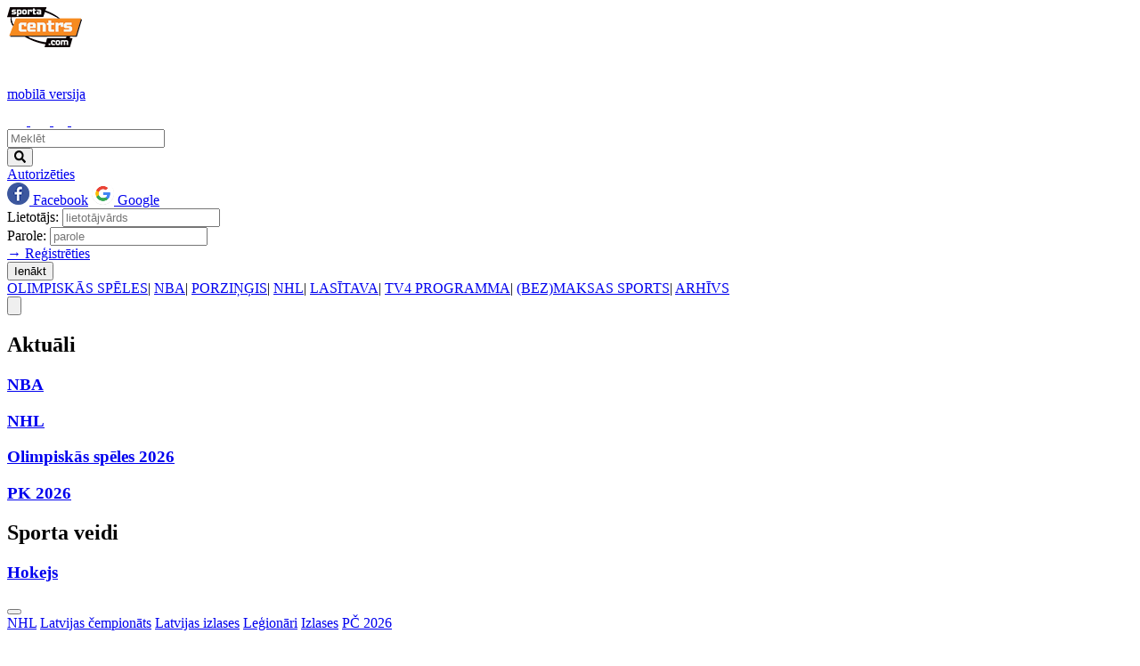

--- FILE ---
content_type: application/javascript; charset=utf-8
request_url: https://fundingchoicesmessages.google.com/f/AGSKWxVKRac-dr0NBz3dlplAB0uWbFLFZ3sQzvSA_tWkrE4_1Ko11yRz9XTgNNMjw8JNDAnUBw1tgFb65_OQ6nIy9Kat8-Kzxd7mDKiiw-5iTP8WBLdsD50iO4-8qty_xehLsb_hfDLoi96OGxVLW-9Ut5SWtTJmdy4Pt98afNBmsfYT4XRGjzESIFqMw-67/_/secureads.imageteam.org-ad-live./common/ad./idleAds.
body_size: -1282
content:
window['276006fb-44de-45c6-95e2-7a827b0c90e5'] = true;

--- FILE ---
content_type: application/javascript; charset=utf-8
request_url: https://fundingchoicesmessages.google.com/f/AGSKWxV5ccj6qmLh25JjNUeq_YX8gCtJt5f6sN0kA7KSjH8soTvMJrqx9eHPgKhRinhb71_uH9WQubo-YteIrLLpDAB7iFG4VifnjAJMe7evmHb6pskSSCwI1Wgeyo1CLP2Rxw_Txtb72Q==?fccs=W251bGwsbnVsbCxudWxsLG51bGwsbnVsbCxudWxsLFsxNzcwMDEyOTQyLDU0NTAwMDAwMF0sbnVsbCxudWxsLG51bGwsW251bGwsWzcsOSw2XSxudWxsLDIsbnVsbCwibHYiLG51bGwsbnVsbCxudWxsLG51bGwsbnVsbCwzXSwiaHR0cHM6Ly9zcG9ydGFjZW50cnMuY29tL2hva2Vqcy9wY18yMDE5L2thbGVuZGFycy9uZWRlbGE6MzEuMDUuMjAyNCIsbnVsbCxbWzgsIkZmMFJHSFR1bjhJIl0sWzksImVuLVVTIl0sWzE5LCIyIl0sWzE3LCJbMF0iXSxbMjQsIiJdLFsyOSwiZmFsc2UiXV1d
body_size: 247
content:
if (typeof __googlefc.fcKernelManager.run === 'function') {"use strict";this.default_ContributorServingResponseClientJs=this.default_ContributorServingResponseClientJs||{};(function(_){var window=this;
try{
var rp=function(a){this.A=_.t(a)};_.u(rp,_.J);var sp=function(a){this.A=_.t(a)};_.u(sp,_.J);sp.prototype.getWhitelistStatus=function(){return _.F(this,2)};var tp=function(a){this.A=_.t(a)};_.u(tp,_.J);var up=_.ed(tp),vp=function(a,b,c){this.B=a;this.j=_.A(b,rp,1);this.l=_.A(b,_.Qk,3);this.F=_.A(b,sp,4);a=this.B.location.hostname;this.D=_.Fg(this.j,2)&&_.O(this.j,2)!==""?_.O(this.j,2):a;a=new _.Qg(_.Rk(this.l));this.C=new _.eh(_.q.document,this.D,a);this.console=null;this.o=new _.np(this.B,c,a)};
vp.prototype.run=function(){if(_.O(this.j,3)){var a=this.C,b=_.O(this.j,3),c=_.gh(a),d=new _.Wg;b=_.hg(d,1,b);c=_.C(c,1,b);_.kh(a,c)}else _.hh(this.C,"FCNEC");_.pp(this.o,_.A(this.l,_.De,1),this.l.getDefaultConsentRevocationText(),this.l.getDefaultConsentRevocationCloseText(),this.l.getDefaultConsentRevocationAttestationText(),this.D);_.qp(this.o,_.F(this.F,1),this.F.getWhitelistStatus());var e;a=(e=this.B.googlefc)==null?void 0:e.__executeManualDeployment;a!==void 0&&typeof a==="function"&&_.Uo(this.o.G,
"manualDeploymentApi")};var wp=function(){};wp.prototype.run=function(a,b,c){var d;return _.v(function(e){d=up(b);(new vp(a,d,c)).run();return e.return({})})};_.Uk(7,new wp);
}catch(e){_._DumpException(e)}
}).call(this,this.default_ContributorServingResponseClientJs);
// Google Inc.

//# sourceURL=/_/mss/boq-content-ads-contributor/_/js/k=boq-content-ads-contributor.ContributorServingResponseClientJs.en_US.Ff0RGHTun8I.es5.O/d=1/exm=ad_blocking_detection_executable,kernel_loader,loader_js_executable,web_iab_tcf_v2_signal_executable/ed=1/rs=AJlcJMwj_NGSDs7Ec5ZJCmcGmg-e8qljdw/m=cookie_refresh_executable
__googlefc.fcKernelManager.run('\x5b\x5b\x5b7,\x22\x5b\x5bnull,\\\x22sportacentrs.com\\\x22,\\\x22AKsRol-SdZhSeIkbNP1QF6OBDUonT__IKGBIVoPpnSdFwwmdjP4Yy3m4uSZabe1RkOl8--onHDsFYHxb2Ns1b9-yiOxjyu2aEnaAC2PsH5t4KebJtUzc1y6mmh2AVUsqaq2gB92enTzpwZxP_2qy-K7RzJ-MAVV_VQ\\\\u003d\\\\u003d\\\x22\x5d,null,\x5b\x5bnull,null,null,\\\x22https:\/\/fundingchoicesmessages.google.com\/f\/AGSKWxUGrnscfkE9Z34UBVJHEYgIeIioXAYQjZH9wa1S9gXAhc7F5u2FJZS9wHJri8qHBytJ2qKvpjm7sBUdT4KOZUDvD7KBOtM_FRgK6lmP5yce60WQcxnts8dOvOLIUGmIXbkYTM8A4Q\\\\u003d\\\\u003d\\\x22\x5d,null,null,\x5bnull,null,null,\\\x22https:\/\/fundingchoicesmessages.google.com\/el\/AGSKWxUgh_vaxC9BCnX9-SQVzEvYouctqOSPKsEQ9_qnod1AAyGFDSsstruWzIMRX1vyqWCavxue_zufsAlAFj6A_h6p4fkEz3rwRUMgy3bhkHzaSRRTMbgYx8rzuHKhQ5ysHQAThcOUIA\\\\u003d\\\\u003d\\\x22\x5d,null,\x5bnull,\x5b7,9,6\x5d,null,2,null,\\\x22lv\\\x22,null,null,null,null,null,3\x5d,null,\\\x22Konfidencialitātes un sīkfailu iestatījumi\\\x22,\\\x22Aizvērt\\\x22,null,null,null,\\\x22Pārvalda Google. Atbilst IAB PPI. PPP ID: 300\\\x22\x5d,\x5b2,1\x5d\x5d\x22\x5d\x5d,\x5bnull,null,null,\x22https:\/\/fundingchoicesmessages.google.com\/f\/AGSKWxVBvQD_O0wgq3L5oUu4YCgBvA-3XF97DA8Q2YkHFGIjialAundVABYMJqj4ztl-WCzmRvxHFZcVRaDLezzkWLACmNUEIFAIeeHasr-s4GPWt-TkY694f8-v76rbaLvRoLcHNFH0eQ\\u003d\\u003d\x22\x5d\x5d');}

--- FILE ---
content_type: text/javascript;charset=UTF-8
request_url: https://b.adbox.lv/emiter/bx_placement.js?client=CheckPermission&bxID=30506980410de41a78043483840&consumer=312360c9b21db430c&g=1
body_size: -17
content:
try{inxBX.updateID('30506980410de41a78043483840', 'US');}catch(e){}